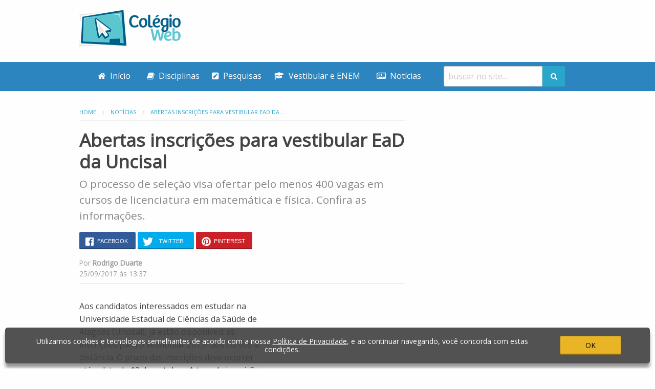

--- FILE ---
content_type: text/html; charset=UTF-8
request_url: https://www.colegioweb.com.br/noticias/abertas-inscricoes-para-vestibular-ead-da-uncisal.html
body_size: 9319
content:
<!doctype html>
<html class="no-js" lang="pt" dir="ltr">
<head>
<meta charset="utf-8" />
<meta http-equiv="x-ua-compatible" content="ie=edge" />
<meta name="viewport" content="width=device-width, initial-scale=1.0" />
<meta property="fb:app_id" content="304598726332869"/>
<title>Abertas inscrições para vestibular EaD da Uncisal - Colégio Web</title>
<link rel="stylesheet" href="/_css/app.min.css" />
<link rel="shortcut icon" href="/favicon.png"/>
<link rel="apple-touch-icon" href="/apple-touch-icon.png"/>
<link rel="apple-touch-icon" href="/apple-touch-icon-72.png" sizes="72x72"/>
<link rel="apple-touch-icon" href="/apple-touch-icon-114.png" sizes="114x114"/>
<link rel="apple-touch-icon-precomposed" href="/apple-touch-icon-precomposed.png"/>
<meta name='robots' content='index, follow, max-image-preview:large, max-snippet:-1, max-video-preview:-1' />
	<style>img:is([sizes="auto" i], [sizes^="auto," i]) { contain-intrinsic-size: 3000px 1500px }</style>
	
	<!-- This site is optimized with the Yoast SEO plugin v26.3 - https://yoast.com/wordpress/plugins/seo/ -->
	<link rel="canonical" href="https://www.colegioweb.com.br/noticias/abertas-inscricoes-para-vestibular-ead-da-uncisal.html" />
	<meta property="og:locale" content="pt_BR" />
	<meta property="og:type" content="article" />
	<meta property="og:title" content="Abertas inscrições para vestibular EaD da Uncisal - Colégio Web" />
	<meta property="og:description" content="O processo de seleção visa ofertar pelo menos 400 vagas em cursos de licenciatura em matemática e física. Confira as informações." />
	<meta property="og:url" content="https://www.colegioweb.com.br/noticias/abertas-inscricoes-para-vestibular-ead-da-uncisal.html" />
	<meta property="og:site_name" content="Colégio Web" />
	<meta property="article:publisher" content="https://www.facebook.com/colegioweb/" />
	<meta property="article:author" content="https://www.facebook.com/duarterr" />
	<meta property="article:published_time" content="2017-09-25T16:37:29+00:00" />
	<meta property="og:image" content="https://www.colegioweb.com.br/wp-content/uploads/2017/09/Uncisal.png" />
	<meta property="og:image:width" content="2088" />
	<meta property="og:image:height" content="1556" />
	<meta property="og:image:type" content="image/png" />
	<meta name="author" content="Rodrigo Duarte" />
	<meta name="twitter:card" content="summary_large_image" />
	<meta name="twitter:creator" content="@colegioweb" />
	<meta name="twitter:site" content="@colegioweb" />
	<meta name="twitter:label1" content="Escrito por" />
	<meta name="twitter:data1" content="Rodrigo Duarte" />
	<meta name="twitter:label2" content="Est. tempo de leitura" />
	<meta name="twitter:data2" content="2 minutos" />
	<script type="application/ld+json" class="yoast-schema-graph">{"@context":"https://schema.org","@graph":[{"@type":"WebPage","@id":"https://www.colegioweb.com.br/noticias/abertas-inscricoes-para-vestibular-ead-da-uncisal.html","url":"https://www.colegioweb.com.br/noticias/abertas-inscricoes-para-vestibular-ead-da-uncisal.html","name":"Abertas inscrições para vestibular EaD da Uncisal - Colégio Web","isPartOf":{"@id":"https://www.colegioweb.com.br/#website"},"primaryImageOfPage":{"@id":"https://www.colegioweb.com.br/noticias/abertas-inscricoes-para-vestibular-ead-da-uncisal.html#primaryimage"},"image":{"@id":"https://www.colegioweb.com.br/noticias/abertas-inscricoes-para-vestibular-ead-da-uncisal.html#primaryimage"},"thumbnailUrl":"https://www.colegioweb.com.br/wp-content/uploads/2017/09/Uncisal.png","datePublished":"2017-09-25T16:37:29+00:00","author":{"@id":"https://www.colegioweb.com.br/#/schema/person/9406b7aa0bc1f48151d93f7251577539"},"breadcrumb":{"@id":"https://www.colegioweb.com.br/noticias/abertas-inscricoes-para-vestibular-ead-da-uncisal.html#breadcrumb"},"inLanguage":"pt-BR","potentialAction":[{"@type":"ReadAction","target":["https://www.colegioweb.com.br/noticias/abertas-inscricoes-para-vestibular-ead-da-uncisal.html"]}]},{"@type":"ImageObject","inLanguage":"pt-BR","@id":"https://www.colegioweb.com.br/noticias/abertas-inscricoes-para-vestibular-ead-da-uncisal.html#primaryimage","url":"https://www.colegioweb.com.br/wp-content/uploads/2017/09/Uncisal.png","contentUrl":"https://www.colegioweb.com.br/wp-content/uploads/2017/09/Uncisal.png","width":2088,"height":1556},{"@type":"BreadcrumbList","@id":"https://www.colegioweb.com.br/noticias/abertas-inscricoes-para-vestibular-ead-da-uncisal.html#breadcrumb","itemListElement":[{"@type":"ListItem","position":1,"name":"Início","item":"https://www.colegioweb.com.br/"},{"@type":"ListItem","position":2,"name":"Abertas inscrições para vestibular EaD da Uncisal"}]},{"@type":"WebSite","@id":"https://www.colegioweb.com.br/#website","url":"https://www.colegioweb.com.br/","name":"Colégio Web","description":"Tudo sobre Educação, do Ensino Fundamental ao Vestibular. Pesquisa de Trabalhos Escolares, Artigos e Dicas para Vestibular e ENEM e muito mais.","potentialAction":[{"@type":"SearchAction","target":{"@type":"EntryPoint","urlTemplate":"https://www.colegioweb.com.br/?s={search_term_string}"},"query-input":{"@type":"PropertyValueSpecification","valueRequired":true,"valueName":"search_term_string"}}],"inLanguage":"pt-BR"},{"@type":"Person","@id":"https://www.colegioweb.com.br/#/schema/person/9406b7aa0bc1f48151d93f7251577539","name":"Rodrigo Duarte","image":{"@type":"ImageObject","inLanguage":"pt-BR","@id":"https://www.colegioweb.com.br/#/schema/person/image/","url":"https://secure.gravatar.com/avatar/b521640d26e6ccbb24a54e33610a0aa11c39b5ca918feb43cde8f5f9959ac383?s=96&d=mm&r=g","contentUrl":"https://secure.gravatar.com/avatar/b521640d26e6ccbb24a54e33610a0aa11c39b5ca918feb43cde8f5f9959ac383?s=96&d=mm&r=g","caption":"Rodrigo Duarte"},"description":"Rodrigo Duarte é jornalista formado pela Universidade do Vale do Rio dos Sinos (Unisinos), com especialização em Marketing Digital. Começou a trabalhar com internet aos 19 anos de idade, no antigo Portal Terra, como redator auxiliar da editoria de cinema, música e entretenimento. Teve passagens por diversas áreas da comunicação, incluindo televisão, rádio e assessoria de imprensa. Durante a formação, ganhou alguns prêmios nas áreas de audiovisual, com um documentário sendo finalista do Festival Universitário de Gramado, impresso e também na área de rádio.","sameAs":["https://www.facebook.com/duarterr"],"url":"https://www.colegioweb.com.br/author/rodrigo"}]}</script>
	<!-- / Yoast SEO plugin. -->


<script type="dc5c9af5bfbaaad2aaa7cad2-text/javascript">
/* <![CDATA[ */
window._wpemojiSettings = {"baseUrl":"https:\/\/s.w.org\/images\/core\/emoji\/16.0.1\/72x72\/","ext":".png","svgUrl":"https:\/\/s.w.org\/images\/core\/emoji\/16.0.1\/svg\/","svgExt":".svg","source":{"concatemoji":"https:\/\/www.colegioweb.com.br\/wp-includes\/js\/wp-emoji-release.min.js"}};
/*! This file is auto-generated */
!function(s,n){var o,i,e;function c(e){try{var t={supportTests:e,timestamp:(new Date).valueOf()};sessionStorage.setItem(o,JSON.stringify(t))}catch(e){}}function p(e,t,n){e.clearRect(0,0,e.canvas.width,e.canvas.height),e.fillText(t,0,0);var t=new Uint32Array(e.getImageData(0,0,e.canvas.width,e.canvas.height).data),a=(e.clearRect(0,0,e.canvas.width,e.canvas.height),e.fillText(n,0,0),new Uint32Array(e.getImageData(0,0,e.canvas.width,e.canvas.height).data));return t.every(function(e,t){return e===a[t]})}function u(e,t){e.clearRect(0,0,e.canvas.width,e.canvas.height),e.fillText(t,0,0);for(var n=e.getImageData(16,16,1,1),a=0;a<n.data.length;a++)if(0!==n.data[a])return!1;return!0}function f(e,t,n,a){switch(t){case"flag":return n(e,"\ud83c\udff3\ufe0f\u200d\u26a7\ufe0f","\ud83c\udff3\ufe0f\u200b\u26a7\ufe0f")?!1:!n(e,"\ud83c\udde8\ud83c\uddf6","\ud83c\udde8\u200b\ud83c\uddf6")&&!n(e,"\ud83c\udff4\udb40\udc67\udb40\udc62\udb40\udc65\udb40\udc6e\udb40\udc67\udb40\udc7f","\ud83c\udff4\u200b\udb40\udc67\u200b\udb40\udc62\u200b\udb40\udc65\u200b\udb40\udc6e\u200b\udb40\udc67\u200b\udb40\udc7f");case"emoji":return!a(e,"\ud83e\udedf")}return!1}function g(e,t,n,a){var r="undefined"!=typeof WorkerGlobalScope&&self instanceof WorkerGlobalScope?new OffscreenCanvas(300,150):s.createElement("canvas"),o=r.getContext("2d",{willReadFrequently:!0}),i=(o.textBaseline="top",o.font="600 32px Arial",{});return e.forEach(function(e){i[e]=t(o,e,n,a)}),i}function t(e){var t=s.createElement("script");t.src=e,t.defer=!0,s.head.appendChild(t)}"undefined"!=typeof Promise&&(o="wpEmojiSettingsSupports",i=["flag","emoji"],n.supports={everything:!0,everythingExceptFlag:!0},e=new Promise(function(e){s.addEventListener("DOMContentLoaded",e,{once:!0})}),new Promise(function(t){var n=function(){try{var e=JSON.parse(sessionStorage.getItem(o));if("object"==typeof e&&"number"==typeof e.timestamp&&(new Date).valueOf()<e.timestamp+604800&&"object"==typeof e.supportTests)return e.supportTests}catch(e){}return null}();if(!n){if("undefined"!=typeof Worker&&"undefined"!=typeof OffscreenCanvas&&"undefined"!=typeof URL&&URL.createObjectURL&&"undefined"!=typeof Blob)try{var e="postMessage("+g.toString()+"("+[JSON.stringify(i),f.toString(),p.toString(),u.toString()].join(",")+"));",a=new Blob([e],{type:"text/javascript"}),r=new Worker(URL.createObjectURL(a),{name:"wpTestEmojiSupports"});return void(r.onmessage=function(e){c(n=e.data),r.terminate(),t(n)})}catch(e){}c(n=g(i,f,p,u))}t(n)}).then(function(e){for(var t in e)n.supports[t]=e[t],n.supports.everything=n.supports.everything&&n.supports[t],"flag"!==t&&(n.supports.everythingExceptFlag=n.supports.everythingExceptFlag&&n.supports[t]);n.supports.everythingExceptFlag=n.supports.everythingExceptFlag&&!n.supports.flag,n.DOMReady=!1,n.readyCallback=function(){n.DOMReady=!0}}).then(function(){return e}).then(function(){var e;n.supports.everything||(n.readyCallback(),(e=n.source||{}).concatemoji?t(e.concatemoji):e.wpemoji&&e.twemoji&&(t(e.twemoji),t(e.wpemoji)))}))}((window,document),window._wpemojiSettings);
/* ]]> */
</script>
<style id='wp-emoji-styles-inline-css' type='text/css'>

	img.wp-smiley, img.emoji {
		display: inline !important;
		border: none !important;
		box-shadow: none !important;
		height: 1em !important;
		width: 1em !important;
		margin: 0 0.07em !important;
		vertical-align: -0.1em !important;
		background: none !important;
		padding: 0 !important;
	}
</style>
<link rel='stylesheet' id='ez-toc-css' href='https://www.colegioweb.com.br/wp-content/plugins/easy-table-of-contents/assets/css/screen.min.css' type='text/css' media='all' />
<style id='ez-toc-inline-css' type='text/css'>
div#ez-toc-container .ez-toc-title {font-size: 120%;}div#ez-toc-container .ez-toc-title {font-weight: p;}div#ez-toc-container ul li , div#ez-toc-container ul li a {font-size: 95%;}div#ez-toc-container ul li , div#ez-toc-container ul li a {font-weight: p;}div#ez-toc-container nav ul ul li {font-size: 90%;}
.ez-toc-container-direction {direction: ltr;}.ez-toc-counter ul {direction: ltr;counter-reset: item ;}.ez-toc-counter nav ul li a::before {content: counter(item, p) '  ';margin-right: .2em; counter-increment: item;flex-grow: 0;flex-shrink: 0;float: left; }.ez-toc-widget-direction {direction: ltr;}.ez-toc-widget-container ul {direction: ltr;counter-reset: item ;}.ez-toc-widget-container nav ul li a::before {content: counter(item, p) '  ';margin-right: .2em; counter-increment: item;flex-grow: 0;flex-shrink: 0;float: left; }
</style>
<link rel="amphtml" href="https://www.colegioweb.com.br/noticias/abertas-inscricoes-para-vestibular-ead-da-uncisal.html/amp"><link rel="icon" href="https://www.colegioweb.com.br/wp-content/uploads/2022/09/cropped-ColégioWeb_avatar_500x500-32x32.png" sizes="32x32" />
<link rel="icon" href="https://www.colegioweb.com.br/wp-content/uploads/2022/09/cropped-ColégioWeb_avatar_500x500-192x192.png" sizes="192x192" />
<link rel="apple-touch-icon" href="https://www.colegioweb.com.br/wp-content/uploads/2022/09/cropped-ColégioWeb_avatar_500x500-180x180.png" />
<meta name="msapplication-TileImage" content="https://www.colegioweb.com.br/wp-content/uploads/2022/09/cropped-ColégioWeb_avatar_500x500-270x270.png" />
<script async src="https://www.googletagmanager.com/gtag/js?id=G-E5CRH61HK1" type="dc5c9af5bfbaaad2aaa7cad2-text/javascript"></script>
<script type="dc5c9af5bfbaaad2aaa7cad2-text/javascript">
window.dataLayer = window.dataLayer || [];
function gtag(){dataLayer.push(arguments);}
gtag('js', new Date());
gtag('config', 'G-E5CRH61HK1');
</script>
<script async src="https://securepubads.g.doubleclick.net/tag/js/gpt.js" type="dc5c9af5bfbaaad2aaa7cad2-text/javascript"></script>
<script type="dc5c9af5bfbaaad2aaa7cad2-text/javascript">
window.googletag = window.googletag || {cmd: []};
var gA,gB;
googletag.cmd.push(function() {
  gA=googletag.defineOutOfPageSlot("/23104685/colegioweb_interstitial", googletag.enums.OutOfPageFormat.INTERSTITIAL);
  if(gA){gA.addService(googletag.pubads())}
  gB=googletag.defineOutOfPageSlot("/23104685/colegioweb_anchor", googletag.enums.OutOfPageFormat.BOTTOM_ANCHOR);
  if(gB){gB.addService(googletag.pubads())}
  googletag.defineSlot("/23104685/colegioweb_top", [[728, 90]], "colegioweb_top").addService(googletag.pubads());
  googletag.defineSlot("/23104685/colegioweb_midiview", [[250, 250], [300, 250]], "colegioweb_midiview1").addService(googletag.pubads());
  googletag.defineSlot("/23104685/colegioweb_midiview", [[250, 250], [300, 250]], "colegioweb_midiview2").addService(googletag.pubads());
  googletag.defineSlot("/23104685/colegioweb_midiview", [[250, 250], [300, 250]], "colegioweb_midiview3").addService(googletag.pubads());
  googletag.defineSlot("/23104685/colegioweb_sidebar", [[300, 250], [300, 600]], "colegioweb_sidebar").addService(googletag.pubads());
  googletag.defineSlot("/23104685/colegioweb_sidebar_category", [[120, 600]], "colegioweb_sidebar_category").addService(googletag.pubads());
  googletag.defineSlot("/23104685/colegioweb_paragraph", [[250, 250], [300, 250]], "colegioweb_paragraph").addService(googletag.pubads());
  googletag.defineSlot("/23104685/colegioweb_bottom", [[970, 250], [970, 350], [728, 90], [970, 90]], "colegioweb_bottom").addService(googletag.pubads());
  googletag.pubads().enableSingleRequest();
  googletag.enableServices();
});
</script>
</head>

<body>

<div id="fb-root"></div>

<div class="off-canvas-wrapper">
<div class="off-canvas-wrapper-inner" data-off-canvas-wrapper>


<div class="off-canvas-content" data-off-canvas-content>

		
	<header>

		<div class="row">
			<div class="small-5 medium-3 columns">
				<a href="/" title="Colégio Web"><img src="/_img/logo.png" alt="Colégio Web" /></a>			</div>
			<div class="medium-9 show-for-medium columns text-right">
				<div style="height:90px">
					
					<div id="colegioweb_top" style="min-width:728px;min-height:90px;margin:0 auto;text-align:center;">
			          <script type="dc5c9af5bfbaaad2aaa7cad2-text/javascript">
			            googletag.cmd.push(function() { googletag.display("colegioweb_top"); });
			          </script>
			        </div>

									</div>
			</div>
		</div>

		<nav class="menu-centered">
			<ul class="dropdown menu" data-dropdown-menu>
				<li class="show-for-large">
					<a href="/"><i class="fa fa-home" aria-hidden="true"></i> Início</a>
				</li>
				<li class="show-for-medium">
					<a href="/trabalhos-escolares"><i class="fa fa-book" aria-hidden="true"></i> Disciplinas</a>
					<ul class="menu">
						<li><a href="/artes">Artes</a></li>
						<li><a href="/biologia">Biologia</a></li>
						<li><a href="/atividade-fisica-na-escola">Educação Física</a></li>
						<li><a href="/filosofia-e-sociologia">Filosofia e Sociologia</a></li>
						<li><a href="/fisica">Física</a></li>
						<li><a href="/geografia">Geografia</a></li>
						<li><a href="/historia">História</a></li>
						<li><a href="/historia-brasil">História do Brasil</a></li>
						<li><a href="/ingles">Inglês</a></li>
						<li><a href="/literatura">Literatura</a></li>
						<li><a href="/matematica">Matemática</a></li>
						<li><a href="/portugues">Português</a></li>
						<li><a href="/quimica">Química</a></li>
						<li><a href="/redacao">Redação</a></li>
					</ul>
				</li>
				<li class="show-for-medium">
					<a href="#"><i class="fa fa-pencil-square" aria-hidden="true"></i> Pesquisas</a>
					<ul class="menu">
						<li><a href="/biografias">Biografias</a></li>
						<li><a href="/carreira">Carreira e Vagas</a></li>
						<li><a href="/curiosidades">Curiosidades</a></li>
						<li><a href="/datas">Datas Comemorativas</a></li>
						<li><a href="/educacao-e-tecnologia">Educação e Tecnologia</a></li>
						<li><a href="/educador">Educador</a></li>
						<li><a href="/orientacao">Orientação Educacional</a></li>
						<li><a href="/politica">Política</a></li>
						<li><a href="/saude">Saúde</a></li>
						<li><a href="/sexualidade">Sexualidade</a></li>
					</ul>
				</li>
				<li class="show-for-medium"><a href="/vestibular"><i class="fa fa-graduation-cap" aria-hidden="true"></i> Vestibular e ENEM</a></li>
				<li class="show-for-medium"><a href="/noticias"><i class="fa fa-newspaper-o" aria-hidden="true"></i> Notícias</a></li>
				<li>
					<form action="/" method="GET">
						<div class="input-group">
							<input class="input-group-field" name="s" type="text" placeholder="buscar no site..." value=""/>
							<div class="input-group-button">
								<button type="submit" class="button"><i class="fa fa-search" aria-hidden="true"></i></button>
							</div>
						</div>
					</form>
				</li>
			</ul>
		</nav>

	</header>

	
	

<div class="row">

	<div class="large-8 small-12 columns article" id="article">

		<nav aria-label="Você está aqui:" role="navigation">
			<ul class="breadcrumbs" itemscope itemtype="http://schema.org/BreadcrumbList"><li itemscope itemtype="http://schema.org/ListItem" itemprop="itemListElement"><a href="https://www.colegioweb.com.br" rel="home" title="Home" itemprop="item"><span itemprop="name">Home</span></a><meta itemprop="position" content="1" /></li><li itemscope itemtype="http://schema.org/ListItem" itemprop="itemListElement"><a itemprop="item" href="https://www.colegioweb.com.br/noticias"><span itemprop="name">Notícias</span></a><meta itemprop="position" content="2" /></li><li itemscope itemtype="http://schema.org/ListItem" itemprop="itemListElement" class="disabled"><a href="https://www.colegioweb.com.br/noticias/abertas-inscricoes-para-vestibular-ead-da-uncisal.html" itemprop="item"><span itemprop="name">Abertas inscrições para vestibular EaD da...</span></a><meta itemprop="position" content="3" /></li></ul>		</nav>

		<article class="h-entry">

			
			<h1 class="p-name">Abertas inscrições para vestibular EaD da Uncisal</h1>

						<p class="article-subtitle p-summary">O processo de seleção visa ofertar pelo menos 400 vagas em cursos de licenciatura em matemática e física. Confira as informações.</p>
			

			
			<div class="share-bar" data-title="Abertas inscrições para vestibular EaD da Uncisal" data-url="http://www.colegioweb.com.br/noticias/abertas-inscricoes-para-vestibular-ead-da-uncisal.html" data-image-url="https://www.colegioweb.com.br/wp-content/uploads/2017/09/Uncisal-1024x763.png" ></div>


			<p class="article-date">Por <strong>Rodrigo Duarte</strong><br /><time class="dt-published" datetime="2017-09-25 13:37:29">25/09/2017 às 13:37</time></p>

						<div class="ads ads-article" style="height:250px;text-align:center;">
				
				<div id="colegioweb_paragraph">
			      <script type="dc5c9af5bfbaaad2aaa7cad2-text/javascript">
			        googletag.cmd.push(function() { googletag.display("colegioweb_paragraph"); });
			      </script>
			    </div>
				
			</div>
			

			<div class="main-content e-content">

				<p>Aos candidatos interessados em estudar na Universidade Estadual de Ciências da Saúde de Alagoas (Uncisal), já estão disponíveis as inscrições para o vestibular 2017/ dos cursos á distância. O prazo das inscrições deve ocorrer até a data de 19 de outubro. A taxa de inscrição fica no valor de R$ 80 e poderá ser paga em qualquer agência bancária ou casa lotérica até seu vencimento.</p>
<p><img fetchpriority="high" decoding="async" class="aligncenter wp-image-29484" src="https://www.colegioweb.com.br/wp-content/uploads/2017/09/Uncisal-1024x763.png" alt=" Abertas inscrições para vestibular EaD da Uncisal" width="620" height="462" srcset="https://www.colegioweb.com.br/wp-content/uploads/2017/09/Uncisal-1024x763.png 1024w, https://www.colegioweb.com.br/wp-content/uploads/2017/09/Uncisal-300x224.png 300w, https://www.colegioweb.com.br/wp-content/uploads/2017/09/Uncisal-768x572.png 768w" sizes="(max-width: 620px) 100vw, 620px" /></p>
<div id="ez-toc-container" class="ez-toc-v2_0_76 counter-hierarchy ez-toc-counter ez-toc-grey ez-toc-container-direction">
<div class="ez-toc-title-container"><p class="ez-toc-title" style="cursor:inherit">Resumo:</p>
</div><nav><ul class='ez-toc-list ez-toc-list-level-1 ' ><li class='ez-toc-page-1 ez-toc-heading-level-2'><a class="ez-toc-link ez-toc-heading-1" href="#isencao_de_taxa_de_inscricao" >Isenção de taxa de inscrição</a></li><li class='ez-toc-page-1 ez-toc-heading-level-2'><a class="ez-toc-link ez-toc-heading-2" href="#vagas_oferecidas" >Vagas oferecidas</a></li><li class='ez-toc-page-1 ez-toc-heading-level-2'><a class="ez-toc-link ez-toc-heading-3" href="#provas_do_processo" >Provas do processo</a></li></ul></nav></div>
<h2><span class="ez-toc-section" id="isencao_de_taxa_de_inscricao"></span>Isenção de taxa de inscrição<span class="ez-toc-section-end"></span></h2>
<p>Os candidatos desempregados puderam solicitar isenção de taxa de inscrição, além de candidatos de baixa renda, que possuem renda mensal equivalente de até um salário mínimo, além de candidatos doadores de sangue. A listagem completa dos candidatos aprovados deverá ser divulgada a partir do dia 26.</p>
<h2><span class="ez-toc-section" id="vagas_oferecidas"></span>Vagas oferecidas<span class="ez-toc-section-end"></span></h2>
<p>No total, nesta edição do processo, serão oportunizadas para preenchimento ao menos 400 vagas em cursos de licenciatura em física e em matemática. Os cursos serão oferecidos á distância através da Universidade Aberta do Brasil a UAB.</p>
<p>Os polos de ensino ficam localizados em cidades como Arapiraca, Maceió, Maragogi, Palmeira dos Índios, São José da Laje, entre outras cidades.</p>
<h2><span class="ez-toc-section" id="provas_do_processo"></span>Provas do processo<span class="ez-toc-section-end"></span></h2>
<p><img decoding="async" class="aligncenter wp-image-29483" src="https://www.colegioweb.com.br/wp-content/uploads/2017/09/Uncisal-2.jpg" alt=" Abertas inscrições para vestibular EaD da Uncisal" width="620" height="450" srcset="https://www.colegioweb.com.br/wp-content/uploads/2017/09/Uncisal-2.jpg 710w, https://www.colegioweb.com.br/wp-content/uploads/2017/09/Uncisal-2-300x218.jpg 300w" sizes="(max-width: 620px) 100vw, 620px" /></p>
<p>De acordo com o cronograma do Vestibular 2017/2 dos cursos que são oferecidos á distância da Uncisal, os candidatos deverão realizar provas na tarde do dia 29 de outubro. Eles devem realizar a produção de uma redação.</p>
<p>A listagem completa dos candidatos selecionados deverá ocorrer na data de 17 de novembro. A partir disto, os candidatos convocados devem fazer seu registro acadêmico entre as datas de 21 e 23 do mesmo mês.</p>
<p>Para maiores informações os candidatos interessados em participar poderão visualizar de forma completa o portal da instituição bem como as alterações possíveis que devem ocorrer no processo o <a href="http://www.uncisal.edu.br/wp-content/uploads/2016/10/EDITAL-VESTIBULAR-UNCISAL-2017-10.10.2016.pdf">edital completo</a>.</p>

				<div id="_czmbInContent"></div>

				 

			</div>

		</article>


				<div class="ads ads-article-bottom">

			<div class="row">
				<div class="small-12 columns text-center">

					<div id="colegioweb_midiview1">
				      <script type="dc5c9af5bfbaaad2aaa7cad2-text/javascript">
				        googletag.cmd.push(function() { googletag.display("colegioweb_midiview1"); });
				      </script>
				    </div>

				</div>
			</div>

		</div>
		

		

		<h2>Pela Web</h2>

		<div data-type="_mgwidget" data-widget-id="1378232"></div>
		<script type="dc5c9af5bfbaaad2aaa7cad2-text/javascript">(function(w,q){w[q]=w[q]||[];w[q].push(["_mgc.load"])})(window,"_mgq");</script>
		<script src="https://jsc.mgid.com/site/753205.js" async type="dc5c9af5bfbaaad2aaa7cad2-text/javascript"></script>

		<h2 id="comentarios">Comentários</h2>
		<div class="fb-comments" id="comments" data-href="http://www.colegioweb.com.br/noticias/abertas-inscricoes-para-vestibular-ead-da-uncisal.html" data-width="100%" data-num-posts="10"></div>
		

		
		

		<h2>+ Artigos relacionados</h2>

		<div class="article-related" id="ultimos_artigos">
			<ul>
									<li>
						<a href="https://www.colegioweb.com.br/noticias/uesb-publica-edital-do-vestibular-2025.html" title="UESB publica edital do Vestibular 2025">
							<img src="https://www.colegioweb.com.br/wp-content/uploads/2017/02/Confira-o-listão-do-vestibular-da-UESB-2-90x56.png" alt="UESB publica edital do Vestibular 2025" class="float-left"/>							<strong>UESB publica edital do Vestibular 2025</strong>
							<span>Candidatos também já podem ter acesso a lista de vagas.</span>
						</a>
					</li>
									<li>
						<a href="https://www.colegioweb.com.br/noticias/abertas-inscricoes-para-o-vestibular-2025-da-unesp.html" title="Abertas inscrições para o Vestibular 2025 da Unesp">
							<img src="https://www.colegioweb.com.br/wp-content/uploads/2017/06/Vunesp-é-contratada-para-corrigir-as-redações-do-Enem-2017-90x56.jpg" alt="Abertas inscrições para o Vestibular 2025 da Unesp" class="float-left"/>							<strong>Abertas inscrições para o Vestibular 2025 da Unesp</strong>
							<span>Interessados podem se inscrever até o dia 10 de outubro.</span>
						</a>
					</li>
									<li>
						<a href="https://www.colegioweb.com.br/noticias/ufgd-divulga-resultados-dos-pedidos-de-isencao-do-vestibular-2025.html" title="UFGD divulga resultados dos pedidos de isenção do Vestibular 2025">
							<img src="https://www.colegioweb.com.br/wp-content/uploads/2014/10/Inscrições-para-o-vestibular-da-UFGD-termina-na-próxima-sexta-feira-90x56.jpg" alt="UFGD divulga resultados dos pedidos de isenção do Vestibular 2025" class="float-left"/>							<strong>UFGD divulga resultados dos pedidos de isenção do Vestibular 2025</strong>
							<span>Para quem não recebem o benefício, taxa deve ser paga até dia 16 de setembro.</span>
						</a>
					</li>
									<li>
						<a href="https://www.colegioweb.com.br/noticias/prazo-para-participacao-do-desenrola-fies-e-prorrogado.html" title="Prazo para participação do Desenrola Fies é prorrogado">
							<img src="https://www.colegioweb.com.br/wp-content/uploads/2023/07/Comeca-convocacao-da-lista-de-espera-do-Fies-2023-2-2-90x56.jpg" alt="Prazo para participação do Desenrola Fies é prorrogado" class="float-left"/>							<strong>Prazo para participação do Desenrola Fies é prorrogado</strong>
							<span>Candidatos com dívidas no programa de financiamento ganharam mais tempo.</span>
						</a>
					</li>
									<li>
						<a href="https://www.colegioweb.com.br/noticias/unifesp-libera-cronograma-do-vestibular-misto-2025.html" title="Unifesp libera cronograma do Vestibular Misto 2025">
							<img src="https://www.colegioweb.com.br/wp-content/uploads/2016/12/Unifesp-terá-2.609-oportunidades-com-a-nota-do-ENEM-2016-3-90x56.jpg" alt="Unifesp libera cronograma do Vestibular Misto 2025" class="float-left"/>							<strong>Unifesp libera cronograma do Vestibular Misto 2025</strong>
							<span>Provas estão marcadas para dezembro. </span>
						</a>
					</li>
							</ul>
		</div>

		
	</div>

			
<div class="large-4 columns show-for-large">

	<div id="related">
					</div>

	<div data-sticky-container>

	<div class="ads sticky" data-sticky data-top-anchor="related:bottom" data-btm-anchor="ultimos_artigos:top">

					<div id="colegioweb_sidebar" style="width:300px;margin:0 auto">
		      <script type="dc5c9af5bfbaaad2aaa7cad2-text/javascript">
		        googletag.cmd.push(function() { googletag.display("colegioweb_sidebar"); });
		      </script>
		    </div>
		
	</div>

	</div>

</div>	
</div>



<div class="ads ads-footer show-for-medium" style="width:970px;text-align:center;">

	<div id="colegioweb_bottom" style="min-height:90px;">
      <script type="dc5c9af5bfbaaad2aaa7cad2-text/javascript">
        googletag.cmd.push(function() { googletag.display("colegioweb_bottom"); });
      </script>
    </div>

</div>

<footer>

	<div class="row">

		<div class="small-12 medium-2 columns">
			<a href="/"><img src="/_img/logo-footer.png" alt="Colégio Web" /></a>
		</div>

		<div class="small-12 medium-10 columns">

			<nav class="show-for-medium">
				<ul class="menu">
					<li><a href="/sobre"><i class="fa fa-user" aria-hidden="true"></i> Quem Somos</a></li>
					<li><a href="/anuncie"><i class="fa fa-bullhorn" aria-hidden="true"></i> Anuncie</a></li>
					<li class="show-for-large"><a href="https://www.facebook.com/colegioweb/" target="_blank"><i class="fa fa-facebook-official" aria-hidden="true"></i> Facebook</a></li>
					<li><a href="/privacidade"><i class="fa fa-globe" aria-hidden="true"></i> Política de Privacidade</a></li>
					<li><a href="/contato"><i class="fa fa-envelope-o" aria-hidden="true"></i> Fale Conosco</a></li>
				</ul>
			</nav>

			<p>
				&copy; 2007-2025 Colégio Web<br />
				Permitida a reprodução total ou parcial, desde que informada a fonte da página em formato de link e sem fins comerciais.
			</p>

		</div>		

	</div>

</footer>

</div><!--off-canvas-content-->

</div><!--off-canvas-wrapper-inner-->
</div><!--off-canvas-wrapper-->

<script type="dc5c9af5bfbaaad2aaa7cad2-text/javascript" src="/_js/app.min.js"></script>

<script type="dc5c9af5bfbaaad2aaa7cad2-text/javascript">
var l = document.createElement('link');
l.rel = 'stylesheet';
l.href = '/_css/app-extra.min.css';
var h = document.getElementsByTagName('head')[0];
h.parentNode.insertBefore(l, h);
var l = document.createElement('link');
l.rel = 'stylesheet';
l.href = '/_css/icons/css/icons.min.css';
var h = document.getElementsByTagName('head')[0];
h.parentNode.insertBefore(l, h);
var l = document.createElement('link');
l.rel = 'stylesheet';
l.href = '//fonts.googleapis.com/css?family=Open+Sans';
var h = document.getElementsByTagName('head')[0];
h.parentNode.insertBefore(l, h);
</script>

<script type="speculationrules">
{"prefetch":[{"source":"document","where":{"and":[{"href_matches":"\/*"},{"not":{"href_matches":["\/wp-*.php","\/wp-admin\/*","\/wp-content\/uploads\/*","\/wp-content\/*","\/wp-content\/plugins\/*","\/wp-content\/themes\/colegio\/*","\/*\\?(.+)"]}},{"not":{"selector_matches":"a[rel~=\"nofollow\"]"}},{"not":{"selector_matches":".no-prefetch, .no-prefetch a"}}]},"eagerness":"conservative"}]}
</script>


<script async="async" src="//api.cazamba.com/5c9c1604badbb9f04aef249d8936f133.js" type="dc5c9af5bfbaaad2aaa7cad2-text/javascript"></script>


<script src="/_js/consent.min.js?v2" type="dc5c9af5bfbaaad2aaa7cad2-text/javascript" defer="defer"></script>



	


<script src="/cdn-cgi/scripts/7d0fa10a/cloudflare-static/rocket-loader.min.js" data-cf-settings="dc5c9af5bfbaaad2aaa7cad2-|49" defer></script><script defer src="https://static.cloudflareinsights.com/beacon.min.js/vcd15cbe7772f49c399c6a5babf22c1241717689176015" integrity="sha512-ZpsOmlRQV6y907TI0dKBHq9Md29nnaEIPlkf84rnaERnq6zvWvPUqr2ft8M1aS28oN72PdrCzSjY4U6VaAw1EQ==" data-cf-beacon='{"version":"2024.11.0","token":"1f9023ee58d84411885227d8bedb35cf","r":1,"server_timing":{"name":{"cfCacheStatus":true,"cfEdge":true,"cfExtPri":true,"cfL4":true,"cfOrigin":true,"cfSpeedBrain":true},"location_startswith":null}}' crossorigin="anonymous"></script>
</body>
</html>

--- FILE ---
content_type: text/html; charset=utf-8
request_url: https://www.google.com/recaptcha/api2/aframe
body_size: 261
content:
<!DOCTYPE HTML><html><head><meta http-equiv="content-type" content="text/html; charset=UTF-8"></head><body><script nonce="XVCUIDARXWejGh-IYWYa6A">/** Anti-fraud and anti-abuse applications only. See google.com/recaptcha */ try{var clients={'sodar':'https://pagead2.googlesyndication.com/pagead/sodar?'};window.addEventListener("message",function(a){try{if(a.source===window.parent){var b=JSON.parse(a.data);var c=clients[b['id']];if(c){var d=document.createElement('img');d.src=c+b['params']+'&rc='+(localStorage.getItem("rc::a")?sessionStorage.getItem("rc::b"):"");window.document.body.appendChild(d);sessionStorage.setItem("rc::e",parseInt(sessionStorage.getItem("rc::e")||0)+1);localStorage.setItem("rc::h",'1762474092339');}}}catch(b){}});window.parent.postMessage("_grecaptcha_ready", "*");}catch(b){}</script></body></html>

--- FILE ---
content_type: text/css
request_url: https://www.colegioweb.com.br/_css/app-extra.min.css
body_size: 3404
content:
table{width:100%;margin-bottom:1rem;border-radius:3px}table tbody,table tfoot,table thead{border:1px solid #f1f1f1;background-color:#fefefe}table caption{font-weight:700;padding:.5rem .625rem .625rem}table tfoot,table thead{background:#f8f8f8;color:#0a0a0a}table tfoot tr,table thead tr{background:transparent}table tfoot td,table tfoot th,table thead td,table thead th{padding:.5rem .625rem .625rem;font-weight:700;text-align:left}table tbody tr:nth-child(even){background-color:#f1f1f1}table tbody td,table tbody th{padding:.5rem .625rem .625rem}@media screen and (max-width:63.9375em){table.stack tfoot,table.stack thead{display:none}table.stack td,table.stack th,table.stack tr{display:block}table.stack td{border-top:0}}table.scroll{display:block;width:100%;overflow-x:auto}table.hover tr:hover{background-color:#f9f9f9}table.hover tr:nth-of-type(even):hover{background-color:#ececec}.table-scroll{overflow-x:auto}.table-scroll table{width:auto}.pagination{margin-left:0;margin-bottom:1rem}.pagination:after,.pagination:before{content:' ';display:table}.pagination:after{clear:both}.pagination li{font-size:.875rem;margin-right:.0625rem;border-radius:3px;display:none}.pagination li:first-child,.pagination li:last-child{display:inline-block}@media screen and (min-width:40em){.pagination li{display:inline-block}}.pagination a,.pagination button{color:#0a0a0a;display:block;padding:.1875rem .625rem;border-radius:3px}.pagination a:hover,.pagination button:hover{background:#e6e6e6}.pagination .current{padding:.1875rem .625rem;background:#2ba6cb;color:#fefefe;cursor:default}.pagination .disabled{padding:.1875rem .625rem;color:#cacaca;cursor:not-allowed}.pagination .disabled:hover{background:transparent}.pagination .ellipsis:after{content:'\2026';padding:.1875rem .625rem;color:#0a0a0a}.pagination-previous.disabled:before,.pagination-previous a:before{content:'\00ab';display:inline-block;margin-right:.5rem}.pagination-next.disabled:after,.pagination-next a:after{content:'\00bb';display:inline-block;margin-left:.5rem}.slide-in-down.mui-enter{transition-duration:.5s;transition-timing-function:linear;-webkit-transform:translateY(-100%);transform:translateY(-100%);transition-property:-webkit-transform,opacity;transition-property:transform,opacity;-webkit-backface-visibility:hidden;backface-visibility:hidden}.slide-in-down.mui-enter.mui-enter-active{-webkit-transform:translateY(0);transform:translateY(0)}.slide-in-left.mui-enter{transition-duration:.5s;transition-timing-function:linear;-webkit-transform:translateX(-100%);transform:translateX(-100%);transition-property:-webkit-transform,opacity;transition-property:transform,opacity;-webkit-backface-visibility:hidden;backface-visibility:hidden}.slide-in-left.mui-enter.mui-enter-active{-webkit-transform:translateX(0);transform:translateX(0)}.slide-in-up.mui-enter{transition-duration:.5s;transition-timing-function:linear;-webkit-transform:translateY(100%);transform:translateY(100%);transition-property:-webkit-transform,opacity;transition-property:transform,opacity;-webkit-backface-visibility:hidden;backface-visibility:hidden}.slide-in-up.mui-enter.mui-enter-active{-webkit-transform:translateY(0);transform:translateY(0)}.slide-in-right.mui-enter{transition-duration:.5s;transition-timing-function:linear;-webkit-transform:translateX(100%);transform:translateX(100%);transition-property:-webkit-transform,opacity;transition-property:transform,opacity;-webkit-backface-visibility:hidden;backface-visibility:hidden}.slide-in-right.mui-enter.mui-enter-active{-webkit-transform:translateX(0);transform:translateX(0)}.slide-out-down.mui-leave{transition-duration:.5s;transition-timing-function:linear;-webkit-transform:translateY(0);transform:translateY(0);transition-property:-webkit-transform,opacity;transition-property:transform,opacity;-webkit-backface-visibility:hidden;backface-visibility:hidden}.slide-out-down.mui-leave.mui-leave-active{-webkit-transform:translateY(100%);transform:translateY(100%)}.slide-out-right.mui-leave{transition-duration:.5s;transition-timing-function:linear;-webkit-transform:translateX(0);transform:translateX(0);transition-property:-webkit-transform,opacity;transition-property:transform,opacity;-webkit-backface-visibility:hidden;backface-visibility:hidden}.slide-out-right.mui-leave.mui-leave-active{-webkit-transform:translateX(100%);transform:translateX(100%)}.slide-out-up.mui-leave{transition-duration:.5s;transition-timing-function:linear;-webkit-transform:translateY(0);transform:translateY(0);transition-property:-webkit-transform,opacity;transition-property:transform,opacity;-webkit-backface-visibility:hidden;backface-visibility:hidden}.slide-out-up.mui-leave.mui-leave-active{-webkit-transform:translateY(-100%);transform:translateY(-100%)}.slide-out-left.mui-leave{transition-duration:.5s;transition-timing-function:linear;-webkit-transform:translateX(0);transform:translateX(0);transition-property:-webkit-transform,opacity;transition-property:transform,opacity;-webkit-backface-visibility:hidden;backface-visibility:hidden}.slide-out-left.mui-leave.mui-leave-active{-webkit-transform:translateX(-100%);transform:translateX(-100%)}.fade-in.mui-enter{transition-duration:.5s;transition-timing-function:linear;opacity:0;transition-property:opacity}.fade-in.mui-enter.mui-enter-active{opacity:1}.fade-out.mui-leave{transition-duration:.5s;transition-timing-function:linear;opacity:1;transition-property:opacity}.fade-out.mui-leave.mui-leave-active{opacity:0}.hinge-in-from-top.mui-enter{transition-duration:.5s;transition-timing-function:linear;-webkit-transform:perspective(2000px) rotateX(-90deg);transform:perspective(2000px) rotateX(-90deg);-webkit-transform-origin:top;transform-origin:top;transition-property:-webkit-transform,opacity;transition-property:transform,opacity;opacity:0}.hinge-in-from-top.mui-enter.mui-enter-active{-webkit-transform:perspective(2000px) rotate(0deg);transform:perspective(2000px) rotate(0deg);opacity:1}.hinge-in-from-right.mui-enter{transition-duration:.5s;transition-timing-function:linear;-webkit-transform:perspective(2000px) rotateY(-90deg);transform:perspective(2000px) rotateY(-90deg);-webkit-transform-origin:right;transform-origin:right;transition-property:-webkit-transform,opacity;transition-property:transform,opacity;opacity:0}.hinge-in-from-right.mui-enter.mui-enter-active{-webkit-transform:perspective(2000px) rotate(0deg);transform:perspective(2000px) rotate(0deg);opacity:1}.hinge-in-from-bottom.mui-enter{transition-duration:.5s;transition-timing-function:linear;-webkit-transform:perspective(2000px) rotateX(90deg);transform:perspective(2000px) rotateX(90deg);-webkit-transform-origin:bottom;transform-origin:bottom;transition-property:-webkit-transform,opacity;transition-property:transform,opacity;opacity:0}.hinge-in-from-bottom.mui-enter.mui-enter-active{-webkit-transform:perspective(2000px) rotate(0deg);transform:perspective(2000px) rotate(0deg);opacity:1}.hinge-in-from-left.mui-enter{transition-duration:.5s;transition-timing-function:linear;-webkit-transform:perspective(2000px) rotateY(90deg);transform:perspective(2000px) rotateY(90deg);-webkit-transform-origin:left;transform-origin:left;transition-property:-webkit-transform,opacity;transition-property:transform,opacity;opacity:0}.hinge-in-from-left.mui-enter.mui-enter-active{-webkit-transform:perspective(2000px) rotate(0deg);transform:perspective(2000px) rotate(0deg);opacity:1}.hinge-in-from-middle-x.mui-enter{transition-duration:.5s;transition-timing-function:linear;-webkit-transform:perspective(2000px) rotateX(-90deg);transform:perspective(2000px) rotateX(-90deg);-webkit-transform-origin:center;transform-origin:center;transition-property:-webkit-transform,opacity;transition-property:transform,opacity;opacity:0}.hinge-in-from-middle-x.mui-enter.mui-enter-active{-webkit-transform:perspective(2000px) rotate(0deg);transform:perspective(2000px) rotate(0deg);opacity:1}.hinge-in-from-middle-y.mui-enter{transition-duration:.5s;transition-timing-function:linear;-webkit-transform:perspective(2000px) rotateY(-90deg);transform:perspective(2000px) rotateY(-90deg);-webkit-transform-origin:center;transform-origin:center;transition-property:-webkit-transform,opacity;transition-property:transform,opacity;opacity:0}.hinge-in-from-middle-y.mui-enter.mui-enter-active,.hinge-out-from-top.mui-leave{-webkit-transform:perspective(2000px) rotate(0deg);transform:perspective(2000px) rotate(0deg);opacity:1}.hinge-out-from-top.mui-leave{transition-duration:.5s;transition-timing-function:linear;-webkit-transform-origin:top;transform-origin:top;transition-property:-webkit-transform,opacity;transition-property:transform,opacity}.hinge-out-from-top.mui-leave.mui-leave-active{-webkit-transform:perspective(2000px) rotateX(-90deg);transform:perspective(2000px) rotateX(-90deg);opacity:0}.hinge-out-from-right.mui-leave{transition-duration:.5s;transition-timing-function:linear;-webkit-transform:perspective(2000px) rotate(0deg);transform:perspective(2000px) rotate(0deg);-webkit-transform-origin:right;transform-origin:right;transition-property:-webkit-transform,opacity;transition-property:transform,opacity;opacity:1}.hinge-out-from-right.mui-leave.mui-leave-active{-webkit-transform:perspective(2000px) rotateY(-90deg);transform:perspective(2000px) rotateY(-90deg);opacity:0}.hinge-out-from-bottom.mui-leave{transition-duration:.5s;transition-timing-function:linear;-webkit-transform:perspective(2000px) rotate(0deg);transform:perspective(2000px) rotate(0deg);-webkit-transform-origin:bottom;transform-origin:bottom;transition-property:-webkit-transform,opacity;transition-property:transform,opacity;opacity:1}.hinge-out-from-bottom.mui-leave.mui-leave-active{-webkit-transform:perspective(2000px) rotateX(90deg);transform:perspective(2000px) rotateX(90deg);opacity:0}.hinge-out-from-left.mui-leave{transition-duration:.5s;transition-timing-function:linear;-webkit-transform:perspective(2000px) rotate(0deg);transform:perspective(2000px) rotate(0deg);-webkit-transform-origin:left;transform-origin:left;transition-property:-webkit-transform,opacity;transition-property:transform,opacity;opacity:1}.hinge-out-from-left.mui-leave.mui-leave-active{-webkit-transform:perspective(2000px) rotateY(90deg);transform:perspective(2000px) rotateY(90deg);opacity:0}.hinge-out-from-middle-x.mui-leave{transition-duration:.5s;transition-timing-function:linear;-webkit-transform:perspective(2000px) rotate(0deg);transform:perspective(2000px) rotate(0deg);-webkit-transform-origin:center;transform-origin:center;transition-property:-webkit-transform,opacity;transition-property:transform,opacity;opacity:1}.hinge-out-from-middle-x.mui-leave.mui-leave-active{-webkit-transform:perspective(2000px) rotateX(-90deg);transform:perspective(2000px) rotateX(-90deg);opacity:0}.hinge-out-from-middle-y.mui-leave{transition-duration:.5s;transition-timing-function:linear;-webkit-transform:perspective(2000px) rotate(0deg);transform:perspective(2000px) rotate(0deg);-webkit-transform-origin:center;transform-origin:center;transition-property:-webkit-transform,opacity;transition-property:transform,opacity;opacity:1}.hinge-out-from-middle-y.mui-leave.mui-leave-active{-webkit-transform:perspective(2000px) rotateY(-90deg);transform:perspective(2000px) rotateY(-90deg);opacity:0}.scale-in-up.mui-enter{transition-duration:.5s;transition-timing-function:linear;-webkit-transform:scale(.5);transform:scale(.5);transition-property:-webkit-transform,opacity;transition-property:transform,opacity;opacity:0}.scale-in-up.mui-enter.mui-enter-active{-webkit-transform:scale(1);transform:scale(1);opacity:1}.scale-in-down.mui-enter{transition-duration:.5s;transition-timing-function:linear;-webkit-transform:scale(1.5);transform:scale(1.5);transition-property:-webkit-transform,opacity;transition-property:transform,opacity;opacity:0}.scale-in-down.mui-enter.mui-enter-active,.scale-out-up.mui-leave{-webkit-transform:scale(1);transform:scale(1);opacity:1}.scale-out-up.mui-leave{transition-duration:.5s;transition-timing-function:linear;transition-property:-webkit-transform,opacity;transition-property:transform,opacity}.scale-out-up.mui-leave.mui-leave-active{-webkit-transform:scale(1.5);transform:scale(1.5);opacity:0}.scale-out-down.mui-leave{transition-duration:.5s;transition-timing-function:linear;-webkit-transform:scale(1);transform:scale(1);transition-property:-webkit-transform,opacity;transition-property:transform,opacity;opacity:1}.scale-out-down.mui-leave.mui-leave-active{-webkit-transform:scale(.5);transform:scale(.5);opacity:0}.spin-in.mui-enter{transition-duration:.5s;transition-timing-function:linear;-webkit-transform:rotate(-270deg);transform:rotate(-270deg);transition-property:-webkit-transform,opacity;transition-property:transform,opacity;opacity:0}.spin-in.mui-enter.mui-enter-active,.spin-out.mui-leave{-webkit-transform:rotate(0);transform:rotate(0);opacity:1}.spin-out.mui-leave{transition-duration:.5s;transition-timing-function:linear;transition-property:-webkit-transform,opacity;transition-property:transform,opacity}.spin-in-ccw.mui-enter,.spin-out.mui-leave.mui-leave-active{-webkit-transform:rotate(270deg);transform:rotate(270deg);opacity:0}.spin-in-ccw.mui-enter{transition-duration:.5s;transition-timing-function:linear;transition-property:-webkit-transform,opacity;transition-property:transform,opacity}.spin-in-ccw.mui-enter.mui-enter-active,.spin-out-ccw.mui-leave{-webkit-transform:rotate(0);transform:rotate(0);opacity:1}.spin-out-ccw.mui-leave{transition-duration:.5s;transition-timing-function:linear;transition-property:-webkit-transform,opacity;transition-property:transform,opacity}.spin-out-ccw.mui-leave.mui-leave-active{-webkit-transform:rotate(-270deg);transform:rotate(-270deg);opacity:0}.slow{transition-duration:.75s!important}.fast{transition-duration:.25s!important}.linear{transition-timing-function:linear!important}.ease{transition-timing-function:ease!important}.ease-in{transition-timing-function:ease-in!important}.ease-out{transition-timing-function:ease-out!important}.ease-in-out{transition-timing-function:ease-in-out!important}.bounce-in{transition-timing-function:cubic-bezier(.485,.155,.24,1.245)!important}.bounce-out{transition-timing-function:cubic-bezier(.485,.155,.515,.845)!important}.bounce-in-out{transition-timing-function:cubic-bezier(.76,-.245,.24,1.245)!important}.short-delay{transition-delay:.3s!important}.long-delay{transition-delay:.7s!important}.shake{-webkit-animation-name:a;animation-name:a}@-webkit-keyframes a{0%,10%,20%,30%,40%,50%,60%,70%,80%,90%{-webkit-transform:translateX(7%);transform:translateX(7%)}5%,15%,25%,35%,45%,55%,65%,75%,85%,95%{-webkit-transform:translateX(-7%);transform:translateX(-7%)}}@keyframes a{0%,10%,20%,30%,40%,50%,60%,70%,80%,90%{-webkit-transform:translateX(7%);transform:translateX(7%)}5%,15%,25%,35%,45%,55%,65%,75%,85%,95%{-webkit-transform:translateX(-7%);transform:translateX(-7%)}}.spin-cw{-webkit-animation-name:b;animation-name:b}@-webkit-keyframes b{0%{-webkit-transform:rotate(-1turn);transform:rotate(-1turn)}to{-webkit-transform:rotate(0);transform:rotate(0)}}@keyframes b{0%{-webkit-transform:rotate(-1turn);transform:rotate(-1turn)}to{-webkit-transform:rotate(0);transform:rotate(0)}}.spin-ccw{-webkit-animation-name:b;animation-name:b}@keyframes b{0%{-webkit-transform:rotate(0);transform:rotate(0)}to{-webkit-transform:rotate(1turn);transform:rotate(1turn)}}.wiggle{-webkit-animation-name:c;animation-name:c}@-webkit-keyframes c{40%,50%,60%{-webkit-transform:rotate(7deg);transform:rotate(7deg)}35%,45%,55%,65%{-webkit-transform:rotate(-7deg);transform:rotate(-7deg)}0%,30%,70%,to{-webkit-transform:rotate(0);transform:rotate(0)}}@keyframes c{40%,50%,60%{-webkit-transform:rotate(7deg);transform:rotate(7deg)}35%,45%,55%,65%{-webkit-transform:rotate(-7deg);transform:rotate(-7deg)}0%,30%,70%,to{-webkit-transform:rotate(0);transform:rotate(0)}}.shake,.spin-ccw,.spin-cw,.wiggle{-webkit-animation-duration:.5s;animation-duration:.5s}.infinite{-webkit-animation-iteration-count:infinite;animation-iteration-count:infinite}.slow{-webkit-animation-duration:.75s!important;animation-duration:.75s!important}.fast{-webkit-animation-duration:.25s!important;animation-duration:.25s!important}.linear{-webkit-animation-timing-function:linear!important;animation-timing-function:linear!important}.ease{-webkit-animation-timing-function:ease!important;animation-timing-function:ease!important}.ease-in{-webkit-animation-timing-function:ease-in!important;animation-timing-function:ease-in!important}.ease-out{-webkit-animation-timing-function:ease-out!important;animation-timing-function:ease-out!important}.ease-in-out{-webkit-animation-timing-function:ease-in-out!important;animation-timing-function:ease-in-out!important}.bounce-in{-webkit-animation-timing-function:cubic-bezier(.485,.155,.24,1.245)!important;animation-timing-function:cubic-bezier(.485,.155,.24,1.245)!important}.bounce-out{-webkit-animation-timing-function:cubic-bezier(.485,.155,.515,.845)!important;animation-timing-function:cubic-bezier(.485,.155,.515,.845)!important}.bounce-in-out{-webkit-animation-timing-function:cubic-bezier(.76,-.245,.24,1.245)!important;animation-timing-function:cubic-bezier(.76,-.245,.24,1.245)!important}.short-delay{-webkit-animation-delay:.3s!important;animation-delay:.3s!important}.long-delay{-webkit-animation-delay:.7s!important;animation-delay:.7s!important}.gs-bidi-start-align .gs-visibleUrl .gs-visibleUrl-long,.gsc-search-box,.gsc-url-bottom{display:none!important}table.gsc-table-result{border:none !important;margin:0}table.gsc-table-result tbody,table.gcsc-branding tbody{border:none !important}.gs-result .gs-snippet{font-size:.85rem;color:#333}.cse .gsc-control-cse,.gsc-control-cse{background-color:transparent!important;border:0 solid #fff!important;padding:0!important}.gs-promotion-image-box img.gs-promotion-image,.gs-web-image-box img.gs-image{width:100%!important;height:auto!important;max-width:90px!important}.gs-promotion-image-box,.gs-web-image-box{width:100px!important;margin-right:0!important;padding:0!important}.gs-promotion-image-cell,.gsc-table-cell-thumbnail{padding-left:0!important;padding-right:0!important}.gs-result img.gs-image,.gs-result img.gs-promotion-image{border-radius:4px}.gcsc-branding-img-noclear{background-color:transparent!important;margin:0 0 2px!important;padding:0!important;max-width:none}.gsc-resultsRoot{margin-top:10px!important}.gs-promotion-text-cell,.gsc-table-cell-snippet-close{vertical-align:middle!important}.gs-spelling a{color:#69C!important}.gsc-results .gsc-cursor-box{width:auto!important;text-align:center!important;margin:10px auto 20px!important}.gsc-results .gsc-cursor-box .gsc-cursor-page{display:inline-block!important;border-radius:4px;color:#999!important;font-size:.875rem;margin:1px!important;padding:.1875rem .625rem!important;text-decoration:none!important}table.gcsc-branding,table.gsc-branding{width:auto!important}.gcsc-branding-text-name{text-align:left!important;padding-left:0}.gcsc-branding-clickable{margin-top:-3px;float:left}.gsc-result-info-container{background:#f9f9f9;line-height:inherit!important;padding-bottom:9px;padding-left:17px!important;padding-right:17px!important;padding-top:7px!important}.gsc-resultsHeader,.gsc-adBlockVertical,.gsc-adBlock{display:none!important}.gsc-results .gsc-cursor-box .gsc-cursor-page:hover{background-color:#e6e6e6!important;text-decoration:none!important;color:#008cba!important}.gsc-results .gsc-cursor-box .gsc-cursor-current-page{background-color:#2d85bf!important;color:#fff!important}.gsc-results .gsc-cursor-box .gsc-cursor-current-page:hover{background-color:#333!important;color:#fff!important}.gsc-table-result,.gsc-thumbnail-inside,.gsc-url-top{padding:0!important;line-height:normal!important}.gsc-url-top{height:20px!important}#adBlock{background:#FFFFB7!important}.gsc-adBlock iframe{height:309px!important}.gsc-result-info{padding:0!important;margin:0!important}.gsc-above-wrapper-area{border-bottom:none!important}.gsc-control-cse .gs-result .gs-title,.gsc-control-cse .gs-result .gs-title *,.gsc-control-cse .gs-spelling{font-size:1rem!important;letter-spacing:-.3px!important;margin-bottom:5px!important}.gs-result .gs-title,.gs-result .gs-title *{color:#008cba!important;text-decoration:none!important}.gs-result .gs-visibleUrl,.gs-result a.gs-visibleUrl{color:#aaa!important;text-decoration:none}.gs-title:hover,.gs-title:hover b{color:#111!important}.gsc-results .gsc-cursor-box{margin-top:31px!important}.cse .gsc-webResult.gsc-result:hover,.gsc-results .gsc-imageResult-classic:hover,.gsc-results .gsc-imageResult-column:hover,.gsc-webResult.gsc-result,.gsc-webResult.gsc-result.gsc-promotion:hover,.gsc-webResult.gsc-result:hover{border:none!important}.cse .gsc-webResult.gsc-result:hover,.gsc-results .gsc-imageResult-classic:hover,.gsc-results .gsc-imageResult-column:hover,.gsc-webResult .gsc-result,.gsc-webResult.gsc-result.gsc-promotion:hover,.gsc-webResult.gsc-result:hover{border-bottom:1px solid #eee!important;margin-bottom:10px!important;padding-bottom:15px!important}.gs-result .gs-visibleUrl,.gs-result a.gs-visibleUrl{padding-bottom:7px!important}.gsc-refinementsArea{display:none!important}.gsc-tabHeader.gsc-tabhActive{background-color:#F30!important;border:1px solid #F30!important;border-bottom-color:#F30!important;color:#FFF!important}.gsc-above-wrapper-area{padding:0!important}.gsc-above-wrapper-area-container{margin:0!important}.gsc-thinWrapper{width:100%!important;float:none}.share-bar-container{display:table;border-collapse:separate;width:100%}.share-bar-container .share-button{display:table-cell!important;-webkit-font-smoothing:antialiased;-moz-osx-font-smoothing:grayscale;font-family:ProximaNova-Bold,Arial;text-transform:uppercase;letter-spacing:0;min-width:40px;vertical-align:bottom;text-align:center;padding-left:4px}.share-bar-container .share-button:first-child{padding-left:0}.share-bar-container .share-button a{display:block;padding:9px 10px 11px;height:20px;border-radius:3px;text-decoration:none;box-shadow:inset 0 -2px 0 rgba(0,0,0,.25);box-sizing:content-box}.share-bar-container .share-button a:active{padding-bottom:6px;box-shadow:inset 0 0 0 rgba(0,0,0,.25)}.share-bar-container .share-button span{display:none}.share-bar-container .share-button.share-full{display:inline-block!important}.share-bar-container .share-button.share-full a{padding:6px 10px 8px}.share-bar-container .share-button.share-full span{line-height:21px;display:inline-block;vertical-align:middle;font-size:11px;color:#fff;width:70px;text-align:center}.share-bar-container .share-button.share-full .share-icon{top:inherit;transform:inherit}.share-bar-container .share-button.share-small{display:inline-block;min-width:34px}.share-bar-container .share-button.share-small a{padding:6px 7px 8px}.share-bar-container .share-button.share-small a:active{padding-bottom:6px;box-shadow:inset 0 0 0 rgba(0,0,0,.25)}.share-bar-container .share-button.share-hidden{display:none}.share-bar-container .svg-size{width:20px;height:20px;display:inline-block}.share-bar-container .svg-size .share-icon{fill:#fff;max-width:16px;position:relative;top:50%;transform:translateY(-50%);display:inline-block;vertical-align:middle}.share-facebook .svg-size .share-icon{max-width:16px;max-height:16px}.share-twitter .svg-size .share-icon{max-width:20px;max-height:20px}.share-googleplus .svg-size .share-icon,.share-pinterest .svg-size .share-icon,.share-whatsapp .svg-size .share-icon{max-width:18px;max-height:18px}.share-email .svg-size .share-icon{max-width:16px}.share-theme-dark .share-button a{background-color:#333}.share-theme-minimal .share-button a,.share-theme-minimal-light .share-button a{background-color:transparent;box-shadow:inset 0 0 0 rgba(0,0,0,.25)}.share-theme-minimal-light .share-button .svg-size .share-icon{top:50%;transform:translateY(-50%)}.share-theme-minimal-light .share-button{display:inline-block;min-width:34px}.share-theme-minimal-light .share-button a{padding:10px 15px 10px 5px}.share-theme-minimal-light .share-button a .share-icon{fill:#FFF;color:#FFF}.share-theme-minimal-light .share-button a:active{padding-bottom:10px}.share-theme-minimal-light .share-button.share-full a,.share-theme-minimal-light .share-button.share-small a{padding:7px}.share-theme-minimal-light .share-button.share-full a:active,.share-theme-minimal-light .share-button.share-small a:active{padding-bottom:7px}.share-theme-minimal-light .share-button a span,.share-theme-minimal-light .share-button.share-full a span,.share-theme-minimal-light .share-button.share-small a span{display:none}.share-theme-minimal .share-button .svg-size .share-icon{top:50%;transform:translateY(-50%);vertical-align:baseline}.share-theme-minimal .share-button{display:inline-block;min-width:34px}.share-theme-minimal .share-button a:active{padding-bottom:11px}.share-theme-minimal .share-button.share-full a,.share-theme-minimal .share-button.share-small a{padding:7px}.share-theme-minimal .share-button.share-full a:active,.share-theme-minimal .share-button.share-small a:active{padding-bottom:7px}.share-theme-minimal .share-button a span,.share-theme-minimal .share-button.share-full a span,.share-theme-minimal .share-button.share-small a span{display:none}.share-theme-minimal .share-facebook a .share-icon{fill:#325c99}.share-theme-minimal .share-twitter a .share-icon{fill:#02acec}.share-theme-minimal .share-googleplus a .share-icon{fill:#dd4b39}.share-theme-minimal .share-pinterest a .share-icon{fill:#cb2027}.share-theme-minimal .share-email a .share-icon{fill:#8f9eb3}.share-theme-minimal .share-whatsapp a .share-icon{fill:#58ad15}.share-theme-natural .share-button a{transition:background .3s ease}.share-theme-natural .share-facebook a{background-color:#325c99}.share-theme-natural .share-twitter a{background-color:#02acec}.share-theme-natural .share-googleplus a{background-color:#dd4b39}.share-theme-natural .share-pinterest a{background-color:#cb2027}.share-theme-natural .share-email a{background-color:#8f9eb3}.share-theme-natural .share-whatsapp a{background-color:#58ad15}.no-touch .share-theme-natural .share-facebook a:hover{background-color:#284a85}.no-touch .share-theme-natural .share-twitter a:hover{background-color:#029be8}.no-touch .share-theme-natural .share-googleplus a:hover{background-color:#d63c2e}.no-touch .share-theme-natural .share-pinterest a:hover{background-color:#c11a1f}.no-touch .share-theme-natural .share-email a:hover{background-color:#798ba4}.no-touch .share-theme-natural .share-whatsapp a:hover{background-color:#469d11}